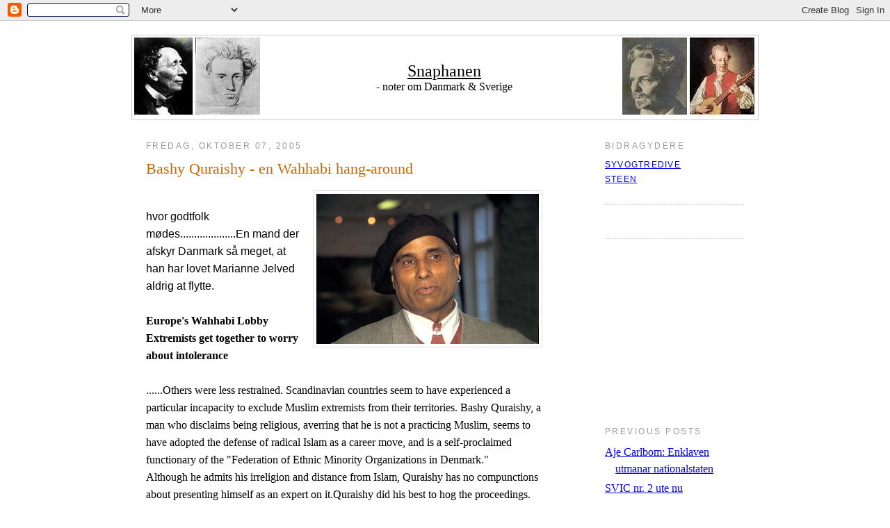

--- FILE ---
content_type: text/html; charset=UTF-8
request_url: https://dansk-svensk.blogspot.com/2005/10/bashy-quraishy-en-wahhabi-hang-around.html
body_size: 10492
content:
<!DOCTYPE html PUBLIC "-//W3C//DTD XHTML 1.0 Strict//EN" "http://www.w3.org/TR/xhtml1/DTD/xhtml1-strict.dtd">

<html xmlns="http://www.w3.org/1999/xhtml" xml:lang="en" lang="en">
<head>
  <title>Snaphanen: Bashy Quraishy - en Wahhabi hang-around</title>
 
  <script type="text/javascript">(function() { (function(){function b(g){this.t={};this.tick=function(h,m,f){var n=f!=void 0?f:(new Date).getTime();this.t[h]=[n,m];if(f==void 0)try{window.console.timeStamp("CSI/"+h)}catch(q){}};this.getStartTickTime=function(){return this.t.start[0]};this.tick("start",null,g)}var a;if(window.performance)var e=(a=window.performance.timing)&&a.responseStart;var p=e>0?new b(e):new b;window.jstiming={Timer:b,load:p};if(a){var c=a.navigationStart;c>0&&e>=c&&(window.jstiming.srt=e-c)}if(a){var d=window.jstiming.load;
c>0&&e>=c&&(d.tick("_wtsrt",void 0,c),d.tick("wtsrt_","_wtsrt",e),d.tick("tbsd_","wtsrt_"))}try{a=null,window.chrome&&window.chrome.csi&&(a=Math.floor(window.chrome.csi().pageT),d&&c>0&&(d.tick("_tbnd",void 0,window.chrome.csi().startE),d.tick("tbnd_","_tbnd",c))),a==null&&window.gtbExternal&&(a=window.gtbExternal.pageT()),a==null&&window.external&&(a=window.external.pageT,d&&c>0&&(d.tick("_tbnd",void 0,window.external.startE),d.tick("tbnd_","_tbnd",c))),a&&(window.jstiming.pt=a)}catch(g){}})();window.tickAboveFold=function(b){var a=0;if(b.offsetParent){do a+=b.offsetTop;while(b=b.offsetParent)}b=a;b<=750&&window.jstiming.load.tick("aft")};var k=!1;function l(){k||(k=!0,window.jstiming.load.tick("firstScrollTime"))}window.addEventListener?window.addEventListener("scroll",l,!1):window.attachEvent("onscroll",l);
 })();</script><script type="text/javascript">function a(){var b=window.location.href,c=b.split("?");switch(c.length){case 1:return b+"?m=1";case 2:return c[1].search("(^|&)m=")>=0?null:b+"&m=1";default:return null}}var d=navigator.userAgent;if(d.indexOf("Mobile")!=-1&&d.indexOf("WebKit")!=-1&&d.indexOf("iPad")==-1||d.indexOf("Opera Mini")!=-1||d.indexOf("IEMobile")!=-1){var e=a();e&&window.location.replace(e)};
</script><meta http-equiv="Content-Type" content="text/html; charset=UTF-8" />
<meta name="generator" content="Blogger" />
<link rel="icon" type="image/vnd.microsoft.icon" href="https://www.blogger.com/favicon.ico"/>
<link rel="alternate" type="application/atom+xml" title="Snaphanen - Atom" href="https://dansk-svensk.blogspot.com/feeds/posts/default" />
<link rel="alternate" type="application/rss+xml" title="Snaphanen - RSS" href="https://dansk-svensk.blogspot.com/feeds/posts/default?alt=rss" />
<link rel="service.post" type="application/atom+xml" title="Snaphanen - Atom" href="https://www.blogger.com/feeds/8266830/posts/default" />
<link rel="alternate" type="application/atom+xml" title="Snaphanen - Atom" href="https://dansk-svensk.blogspot.com/feeds/112864849034942340/comments/default" />
<link rel="stylesheet" type="text/css" href="https://www.blogger.com/static/v1/v-css/1601750677-blog_controls.css"/>
<link rel="stylesheet" type="text/css" href="https://www.blogger.com/dyn-css/authorization.css?targetBlogID=8266830&zx=545ef3f9-97f4-40a3-ac6b-29496ccd45a3"/>


  <style type="text/css">
/*
 -----------------------------------------------
Blogger Template Style
Name:     Minima
Designer: Douglas Bowman
URL:      www.stopdesign.com
Date:     26 Feb 2004
----------------------------------------------- *
  background:#fff;
  margin:0;
  padding:40px 20px;
  font:x-small Georgia,Serif;
  text-align:center;
  color:#333;
  font-size/* */:/**/small;
  font-size: /**/small;
  }
a:link {
  color:#58a;
  text-decoration:none;
  }
a:visited {
  color:#969;
  text-decoration:none;
  }
a:hover {
  color:#c60;
  text-decoration:underline;
  }
a img {
  border-width:0;
  }


/* Header
----------------------------------------------- */
#header {
  width:900px;
  margin:0 auto 10px;
  border:1px solid #ccc;
  }
#blog-title {
  border-left:1px solid #eee; border-right:1px solid #eee; border-top:1px solid #eee; border-bottom:0px solid #eee; font-size:200%;
  line-height:1.2em;
  font-weight:normal;
  color:#688;
  text-transform:uppercase;
  letter-spacing:.2em; margin-left:5px; margin-right:5px; margin-top:5px; margin-bottom:0; padding-left:20px; padding-right:20px; padding-top:20px; padding-bottom:.25em
  }
#blog-title a {
  color:#699;
  text-decoration:none;
  }
#blog-title a:hover {
  color:#c60;
  }
#description {
  border-left:1px solid #eee; border-right:1px solid #eee; border-top:0px solid #eee; border-bottom:1px solid #eee; max-width:800px;
  text-transform:uppercase;
  letter-spacing:.2em;
  color:#999; font-style:normal; font-variant:normal; font-weight:normal; line-height:1.4em; font-size:78%; font-family:Trebuchet MS, Trebuchet, Arial, Verdana, Sans-serif; margin-left:5px; margin-right:5px; margin-top:0; margin-bottom:5px; padding-left:20px; padding-right:20px; padding-top:0; padding-bottom:20px
  }


/* Content
----------------------------------------------- */
#content {
  width:860px;
  margin:0 auto;
  padding:0;
  text-align:left;
  }
#main {
  width:620px;
  float:left;
  }
  #main2 {
  margin: 0px 50px 0px 0px;
  }
#sidebar {
  width:200px;
  float:right;
  }


/* Headings
----------------------------------------------- */
h2 {
  margin:1.5em 0 .75em;
  font:78%/1.4em "Trebuchet MS",Trebuchet,Arial,Verdana,Sans-serif;
  text-transform:uppercase;
  letter-spacing:.2em;
  color:#999;
  }


/* Posts
----------------------------------------------- */
.date-header {
  margin:1.5em 0 .5em;
  }
.post {
  margin:.5em 0 1.5em;
  border-bottom:1px dotted #ccc;
  padding-bottom:1.5em;
  }
.post-title {
  margin:.25em 0 0;
  padding:0 0 4px;
  font-size:140%;
  font-weight:normal;
  line-height:1.4em;
  color:#c60;
  }
.post-title a, .post-title a:visited, .post-title strong {
  display:block;
  text-decoration:none;
  color:#c60;
  font-weight:normal;
  }
.post-title strong, .post-title a:hover {
  color:#333;
  }
.post div {
  margin:0 0 .75em;
  line-height:1.6em;
  }
p.post-footer {
  margin:-.25em 0 0;
  color:#ccc;
  }
.post-footer em, .comment-link {
  font:78%/1.4em "Trebuchet MS",Trebuchet,Arial,Verdana,Sans-serif;
  text-transform:uppercase;
  letter-spacing:.1em;
  }
.post-footer em {
  font-style:normal;
  color:#999;
  margin-right:.6em;
  }
.comment-link {
  margin-left:.6em;
  }
.post img {
  padding:4px;
  border:1px solid #ddd;
  }
.post blockquote {
  margin:1em 20px;
  }
.post blockquote p {
  margin:.75em 0;
  }


/* Comments
----------------------------------------------- */
#comments h4 {
  margin:1em 0;
  font:bold 78%/1.6em "Trebuchet MS",Trebuchet,Arial,Verdana,Sans-serif;
  text-transform:uppercase;
  letter-spacing:.2em;
  color:#999;
  }
#comments h4 strong {
  font-size:130%;
  }
#comments-block {
  margin:1em 0 1.5em;
  line-height:1.6em;
  }
#comments-block dt {
  margin:.5em 0;
  }
#comments-block dd {
  margin:.25em 0 0;
  }
#comments-block dd.comment-timestamp {
  margin:-.25em 0 2em;
  font:78%/1.4em "Trebuchet MS",Trebuchet,Arial,Verdana,Sans-serif;
  text-transform:uppercase;
  letter-spacing:.1em;
  }
#comments-block dd p {
  margin:0 0 .75em;
  }
.deleted-comment {
  font-style:italic;
  color:gray;
  }


/* Sidebar Content
----------------------------------------------- */
#sidebar ul {
  margin:0 0 1.5em;
  padding:0 0 1.5em;
  border-bottom:1px dotted #ccc;
  list-style:none;
  }
#sidebar li {
  margin:0;
  padding:0 0 .25em 15px;
  text-indent:-15px;
  line-height:1.5em;
  }
#sidebar p {
  color:#666;
  line-height:1.5em;
  }


/* Profile
----------------------------------------------- */
#profile-container {
  margin:0 0 1.5em;
  border-bottom:1px dotted #ccc;
  padding-bottom:1.5em;
  }
.profile-datablock {
  margin:.5em 0 .5em;
  }
.profile-img {
  display:inline;
  }
.profile-img img {
  float:left;
  padding:4px;
  border:1px solid #ddd;
  margin:0 8px 3px 0;
  }
.profile-data {
  margin:0;
  font:bold 78%/1.6em "Trebuchet MS",Trebuchet,Arial,Verdana,Sans-serif;
  text-transform:uppercase;
  letter-spacing:.1em;
  }
.profile-data strong {
  display:none;
  }
.profile-textblock {
  margin:0 0 .5em;
  }
.profile-link {
  margin:0;
  font:78%/1.4em "Trebuchet MS",Trebuchet,Arial,Verdana,Sans-serif;
  text-transform:uppercase;
  letter-spacing:.1em;
  }


/* Footer
----------------------------------------------- */
#footer {
  width:660px;
  clear:both;
  margin:0 auto;
  }
#footer hr {
  display:none;
  }
#footer p {
  margin:0;
  padding-top:15px;
  font:78%/1.6em "Trebuchet MS",Trebuchet,Verdana,Sans-serif;
  text-transform:uppercase;
  letter-spacing:.1em;
  }
  </style>


<meta name='google-adsense-platform-account' content='ca-host-pub-1556223355139109'/>
<meta name='google-adsense-platform-domain' content='blogspot.com'/>
<!-- --><style type="text/css">@import url(//www.blogger.com/static/v1/v-css/navbar/3334278262-classic.css);
div.b-mobile {display:none;}
</style>

</head>

<body><script type="text/javascript">
    function setAttributeOnload(object, attribute, val) {
      if(window.addEventListener) {
        window.addEventListener('load',
          function(){ object[attribute] = val; }, false);
      } else {
        window.attachEvent('onload', function(){ object[attribute] = val; });
      }
    }
  </script>
<div id="navbar-iframe-container"></div>
<script type="text/javascript" src="https://apis.google.com/js/platform.js"></script>
<script type="text/javascript">
      gapi.load("gapi.iframes:gapi.iframes.style.bubble", function() {
        if (gapi.iframes && gapi.iframes.getContext) {
          gapi.iframes.getContext().openChild({
              url: 'https://www.blogger.com/navbar/8266830?origin\x3dhttps://dansk-svensk.blogspot.com',
              where: document.getElementById("navbar-iframe-container"),
              id: "navbar-iframe"
          });
        }
      });
    </script>

<div id="header">

  <table width=898>
  <tr>
  <td align="left" width="250">
  <!-- <img src="http://www.scantiger.net/grafik/da-sv/andersen-vers3.jpg"> -->
  <img src="//photos1.blogger.com/blogger/5337/431/1600/andersen-vers3.0.jpg">
  <img border="0" src="//photos1.blogger.com/blogger/5337/431/1600/SK_1838_4-vers3.0.jpg">
  <!-- <img border="0" src="http://www.scantiger.net/grafik/da-sv/SK_1838_4-vers3.jpg"> -->
  </td>
  <td align="center" >
  <a href="http://dansk-svensk.blogspot.com/"><font size="5" color="#000">Snaphanen </font> </a>
<br />- noter om Danmark & Sverige
	</td>
	<td align="right" width="250">
  &nbsp;<img border="0" src="//photos1.blogger.com/blogger/5337/431/1600/Strindberg-vers3.0.jpg">
        <!-- <img border="0" src="http://www.scantiger.net/grafik/da-sv/Strindberg-vers3.jpg"> -->
	<!-- <img src="http://www.scantiger.net/grafik/da-sv/Bellmann-vers3.jpg"> -->
       <img src="//photos1.blogger.com/blogger/5337/431/1600/Bellmann-vers3.0.jpg">
  </td></tr>
  </table>

</div>

<!-- Begin #content -->
<div id="content">


<!-- Begin #main -->
<div id="main"><div id="main2">



    
  <h2 class="date-header"><!-- BlogbotDateStart -->
fredag, oktober 07, 2005<!-- BlogbotDateEnd -->
</h2>
  

  
     
  <!-- Begin .post -->
  <div class="post"><a name="112864849034942340"></a>
         
    <h3 class="post-title">
	 
	 <!-- BlogbotTitleStart -->Bashy Quraishy - en Wahhabi hang-around<!-- BlogbotTitleEnd -->
	 
    </h3>
    

	         <div class="post-body">
	<div>
      <!-- BlogbotContentStart --><div style="clear:both;"></div><a href="http://www.american-pictures.com/gallery/minority/Bashy.Quraishy-a.jpg"><img style="FLOAT: right; MARGIN: 0px 0px 10px 10px; WIDTH: 320px" alt="" src="https://lh3.googleusercontent.com/blogger_img_proxy/AEn0k_vIKpyXsNTaEE6dWfmjTi1wI3u-BQgww11jrrEeEh2dTWeSdDrDsFJGBHb7fFOidC7wgPSDrG_5aENzJJrTkIdleE_zjfnjzO0MY3Pxl6wI2j1pv4CPs8UdbhyucLfAPuF232E4OtwP8Ck=s0-d" border="0"></a><br /><span style="font-family:arial;">hvor godtfolk mødes....................En mand der afskyr Danmark så meget, at han har lovet Marianne Jelved aldrig at flytte.</span><br /><br /><strong>Europe's Wahhabi Lobby<br />Extremists get together to worry about intolerance</strong><br /><br />......Others were less restrained. Scandinavian countries seem to have experienced a particular incapacity to exclude Muslim extremists from their territories. Bashy Quraishy, a man who disclaims being religious, averring that he is not a practicing Muslim, seems to have adopted the defense of radical Islam as a career move, and is a self-proclaimed functionary of the "Federation of Ethnic Minority Organizations in Denmark."<br />Although he admits his irreligion and distance from Islam, Quraishy has no compunctions about presenting himself as an expert on it.Quraishy did his best to hog the proceedings. While Imam Sajid asserted the lack of any link between Islam and terror, Quraishy demanded that global media be prevented from even suggesting such a thing. His printed handouts, piled up on a side table, were hallucinatory in tone. To him, "America Under Attack"-- a CNN caption after September 11, 2001-- was offensively prejudiced. In addition, Quraishy's handouts insisted, "there was no proof, no one took responsibility, and not one particular country or group was singled out" for blame in the World Trade Center and Pentagon attacks. There was nothing more than "finger pointing" at Islam.Quraishy also recycled the late Jude Wanniski's attacks on Richard Perle as the evil controller of "uncritical and nationalistic journalism and intentional use of anti-Islam terminology as a tool of propaganda." Quraishy reproduced the clichés employed by al Qaeda and its supporters: the "Crusades are back," and Saddam in Iraq was nothing but a "tiny dictator." Quraishy's pamphlets even asserted that "fundamentalist," "ghetto," and "ethnic gangs" are hate terms and should not be used in any media.<br />All of this came about three months after the horror in London. The meeting ended with nothing more than an agreement to hold more meetings. The OSCE it seems, like much of Europe, has few answers for the challenge of radical Islam--aside from their pieties about discrimination.<br /><a href="http://www.weeklystandard.com/Content/Public/Articles/000/000/006/174gxfos.asp?pg=2"><span style="COLOR: rgb(51,102,102)">http://www.weeklystandard.com/Content/Public/Articles/000/000/006/174gxfos.asp?pg=2</span></a><br /><br /><strong><span style="font-size:180%;color:#996633;">Sverige er et rigt land</span></strong><br /><strong><span style="font-family:arial;font-size:85%;color:#000000;">en kliché der snart har nogle år på bagen. Kommunerne ved det ikke passer. Det er dem der adminstrerer nedmonteringen af velfærdssamfundet. Et ukendt antal grænseløbere står i kø for at blive svenskere.. Der forlyder intet om hvad der vil ske med de overskydende 12-15.000 som ikke har held med at planke landet (eller rettere: politikerne). Nå, de blir vel bare som hidtil. Mon ikke politikerne ræsonnerer som så: Nu har Sverige alligevel forlængst fået et skud under vandlinjen, så kan man ligeså godt yde lidt ekstra dødshjælp . Eller er det bare mig og Medelsvensson?</span></strong><br /><br /><strong><span style="font-size:130%;color:#996633;">9 000 flyktingar kan få stanna</span></strong><br /><strong>Integrationsverket räknar med att 9 000 flyktingar kan komma att få uppehållstillstånd efter uppgörelsen om flyktingpolitiken. Men det kommer att kosta Integrationsverket minst 1,2 miljarder och skapar problem för kommunerna.</strong><br /><em>Fakta • Från 7 november får tusentals utvisningshotade en ny chans att ansöka om att få stanna i Sverige, enligt uppgörelsen mellan s, v och mp.• Det handlar om två grupper av asylsökande som fått utvisningsbeslut men som kan ansöka om en ny prövning av verkställigheten:• Dels de som inte har kunnat skickats tillbaka, till exempel på grund av oroligheter i hemlandet.• Dels barnfamiljer som håller sig gömda.• Processen ska vara klar 31 mars 2006.</em><br />Då får Sverige en ny asylprocess och en ny utlänningslag.Den sjunde november kan de komma fram. Men ingen vet i dag hur många gömda flyktingar som påverkas av uppgörelsen mellan regeringen och samarbetspartierna. Ingen vet heller hur många utvisningshotade flyktingar som finns på Migrationsverkets anläggningar och som kan komma att få stanna permanent efter nya prövningar.På regeringens uppdrag har dock Integrationsverket börjat undersöka vad det skulle kosta om en mycket stor grupp får permanent uppehållstillstånd.– Justitiedepartementet har bett oss att räkna på kostnaderna om det blir 9 000 extra uppehållstillstånd på grund av detta. Det är vårt uppdrag, säger Sven-Ove Johansson, expert vid Integrationsverket.<br /><a href="http://www.svd.se/dynamiskt/inrikes/did_10712140.asp" target="_blank"><span style="font-size:85%;color:#336666;"><strong>http://www.svd.se/dynamiskt/inrikes/did_10712140.asp</strong></span></a><div style="clear:both; padding-bottom:0.25em"></div><!-- BlogbotContentEnd -->
    </div>
    </div>
    
    <p class="post-footer">
      <em>posted by Steen at <a href="http://dansk-svensk.blogspot.com/2005/10/bashy-quraishy-en-wahhabi-hang-around.html" title="permanent link">
<!-- BlogbotTimeStart -->fredag, oktober 07, 2005<!-- BlogbotTimeEnd --></a></em>
        <span class="item-action"><a href="https://www.blogger.com/email-post/8266830/112864849034942340" title="Send opslag med mail"><img class="icon-action" alt="" src="https://resources.blogblog.com/img/icon18_email.gif" height="13" width="18"/></a></span><span class="item-control blog-admin pid-1996308910"><a style="border:none;" href="https://www.blogger.com/post-edit.g?blogID=8266830&postID=112864849034942340&from=pencil" title="Rediger opslag"><img class="icon-action" alt="" src="https://resources.blogblog.com/img/icon18_edit_allbkg.gif" height="18" width="18"></a></span>
    </p>
  
  </div>
  <!-- End .post -->
  
  
  
  <!-- Begin #comments -->
 
  <div id="comments">

	
		<p class="comment-timestamp">
	<a href="http://dansk-svensk.blogspot.com/"><< Home</a>
    </p>
    </div>



  <!-- End #comments -->


</div></div>
<!-- End #main -->







<!-- Begin #sidebar -->
<div id="sidebar"><div id="sidebar2">
  
  
  <!-- Begin #profile-container -->

   <div id='profile-container'>
<h2 class='sidebar-title'>Bidragydere</h2>
<ul class='profile-datablock'>
<li class='profile-link'><a rel='author' href='https://www.blogger.com/profile/00413704264485893156'>syvogtredive</a></li>
<li class='profile-link'><a rel='author' href='https://www.blogger.com/profile/02851926263673419446'>Steen</a></li>
</ul>
</div>

   
  <!-- End #profile -->

<!-- moblog start -->

<br/><br/>
<script src="//www.albinogorilla.dk/embedscript.asp?Album=snapmob&amp;ShowThumbs=1&amp;Top=1&amp;ThumbType=2"></script> 
<br/><br/>
<!-- moblog slut -->

 
<embed src="//www.clocklink.com/clocks/0005-Orange.swf?TimeZone=CET" width="150" height="150" wmode="transparent" type="application/x-shockwave-flash">

 
  <h2 class="sidebar-title">Previous Posts</h2>
    <ul id="recently">
    
        <li><a href="http://dansk-svensk.blogspot.com/2005/10/aje-carlbom-enklaven-utmanar.html">Aje Carlbom: Enklaven utmanar nationalstaten</a></li>
     
        <li><a href="http://dansk-svensk.blogspot.com/2005/10/svic-nr-2-ute-nu.html">SVIC nr. 2 ute nu</a></li>
     
        <li><a href="http://dansk-svensk.blogspot.com/2005/10/farewell-to-pigs.html">A farewell  to pigs</a></li>
     
        <li><a href="http://dansk-svensk.blogspot.com/2005/10/tyrkiet-skulrt.html">Tyrkiet s&aelig;kul&aelig;rt ?</a></li>
     
        <li><a href="http://dansk-svensk.blogspot.com/2005/10/konsensusdebat-eller.html">Konsensusdebat eller</a></li>
     
        <li><a href="http://dansk-svensk.blogspot.com/2005/10/fasteskolen.html">Fasteskolen</a></li>
     
        <li><a href="http://dansk-svensk.blogspot.com/2005/10/2-fotos.html">2 fotos</a></li>
     
        <li><a href="http://dansk-svensk.blogspot.com/2005/10/claes-kastholms-bningstale.html">Claes Kastholms &aring;bningstale</a></li>
     
        <li><a href="http://dansk-svensk.blogspot.com/2005/10/antirasistisk-pbel-nytt-hot-mot.html">Antirasistisk p&ouml;bel nytt hot mot judarna i Sverige&quot;</a></li>
     
        <li><a href="http://dansk-svensk.blogspot.com/2005/10/tyrkiet-ultrakort.html">Tyrkiet - ultrakort</a></li>
     
  </ul>
    

  <h2 class="sidebar-title">Andre websider</h2>
    <ul class="archive-list">
<li><a href="http://www.trykkefrihed.dk/bliv-medlem.htm">Trykkefrihedsselskabet- bliv medlem</a></li>
<li><a href="http://agora.blogsome.com/">Agora</a></li>
<li><a href="http://analysator.blogspot.com/">Analysator</a></li>  	 
<li><a href="http://angantyr.blogspot.com">Agantyrs Hjørne</a></li>
<li><a href="http://www.axess.se/">Axess</a></li>
<li><a href="http://ayaanhirsiali.web-log.nl/categorie/46044">Ayaan Hirsi Ali</a></li>
<li><a href="http://www.bgf.nu/">Blågule Frågor</a></li>
<li><a href="http://www.brusselsjournal.com/english">Brussels Journal</a></li>
<li><a href="http://www.contra.nu/">Contra</a></li>
<li><a href="http://politik.blogbot.dk/">Danske polit blogs</a></li>
<li><a href="http://dansk-svensk.blogspot.com/2006/07/det-nordiske-lys.html">Det nordiske lys, Fotos</a></li>
<li><a href="http://www.document.no/weblogg/">Document No</a></li>
<li><a href="http://www.dsm.nu/">DSM-Tidskrift</><a/li>
<li><a href="http://www.enpartistaten.se/">Enpartistaten</><a/li>
<li><a href="http://everykindapeople.blogspot.com/index.html">Every Kinda People</><a/li>
<li><a href="http://exitsverige.blogspot.com/">Exit Folkhemssverige</><a/li>
<li><a href="http://www.filtrat.dk">Filtrat</a></li>
 <li><a href="http://pajamasmedia.com/xpress/flemmingrose/">Flemming Rose, Northern Light</><a/li>
<li><a href="http://gatesofvienna.blogspot.com/">Gates of Vienna</a></li>
<li><a href="http://blogsearch.google.com/">Google Blog Search</a></li>
<li><a href="http://www.honestthinking.org/">Honest Thinking</a></li>
<li><a href="http://www.invandring.se/blogg">Hammarbäck</a></li>
<li><a href="http://hodja.wordpress.com/">Hodjas Blog</a></li>
<li><a href="http://www.rights.no/">Human Rights Service</a></li>
<li><a href="http://www.islamofascisme.dk/">Islamofascisme.dk</a></li>
<li><a href="http://www.islaminfo.dk/artikler.asp?PgID=622/">Islaminfo.dk</a></li>
<li><a href="http://www.jettedali.dk/">Jette Dali.dk</a></li>
<li><a href="http://jihadimalmo.blogspot.com/">Jihad i Malmö</a></li>
<li><a href="http://www.resonproduktion.com/">John Järvenpää</a></li>
<li><a href="http://stoevring.kabelnettet.net/">Kasper Støvring</a></li>
<li><a href="http://www.kvinderforfrihed.dk/">Kvinder for Frihed</a></li>
<li><a href="http://kurtlundgren.webblogg.se/">Kurt Lundgren</a></li>
<li><a href="http://www.vitsippan.com/">Lars Jansson</a></li>
<li><a href="http://www.algonet.se/~milld/blogg/">Millds Blog</a></li>
<li><a href="http://www.nomos-dk.dk">Nomos</a></li>
<li><a href="http://www.nyhetsbevakarna.se/index.php">Nyhetsbevakarna</a></li>
<li><a href="http://analysator.blogspot.com/">Observant blog</a></li>
<li><a href="http://www.polemiken.net">Polemiken</a></li>
<li><a href="http://www.punditokraterne.dk/">Punditokraterne</a></li>
<li><a href="http://paavrangen.blogspot.com/">PaaVrangen</a></li>
<li><a href="http://www.rakryggad.blogspot.com/">Rakryggad</a></li>
<li><a href="http://www.respublica.dk/">Respublica</a></li>
<li><a href="http://www.sappho.dk/index.html">Sappho.dk</a></li>
<li><a href="http://www.shabanastandup.blogspot.com/">Shabana Rehman</a></li>
<li><a href="http://sdblogg.se/">SD-Blog</a></li>
<li><a href="http://www.sdkuriren.se/">SD-Kuriren</a></li>
<li><a href="http://www.skattegranskarna.se/">Skattegranskarna</a></li>
<li><a href="http://www.supportisrael.net/">Support Israel</a></li>
<li><a href="http://www.sverigeicentrum.se/">SVIC-Sverige i Centrum</a></li>
<li><a href="http://www.timbro.se/">Timbro</a></li>
<li><a href="http://www.trykkefrihed.dk/">Trykkefrihedsselskabet</a></li>
<li><a href="http://ullanoertoftthomsen.blogspot.com/">Ulla Nørtoft Thomsen</a></li>
<li><a href="http://universalgeni.wordpress.com/">Veritas Universalis</a></li>
<li><a href="http://viking-observer.blogspot.com/">Viking Observer</a></li>
<li><a href="http://www.uriasposten.net">Uriasposten</a></li>
 </ul>
<a href="http://www.svic.se" target="_blank"><img src="https://lh3.googleusercontent.com/blogger_img_proxy/AEn0k_tpHfXnTzG9Axf2kzd26OFoOAJMwEDfpMxgn4-DAENaIWI_NLLX_vtSffxuC1r3-hF2jL3toRFffaMbGCphYvyFNuv6241qCwemEbTS=s0-d" border="0"></a>
      <p id="powered-by"><a href="//www.blogger.com">
      <img src="https://lh3.googleusercontent.com/blogger_img_proxy/AEn0k_sQ0pGWnK0ypTMGnrcKvbzTmWSRAsKJ3azp9C7M-Yps7wp83Hje2pKLbOEk3RSFmUn1y00HLnV_qBal3XKjt9e16MoxvrKnV4B5RLlZnWb5=s0-d" alt="Powered by Blogger" width="88" height="31"></a></p>
<a href="http://www3.clustrmaps.com/counter/maps.php?url=http://dansk-svensk.blogspot.com" id="clustrMapsLink"><img src="https://lh3.googleusercontent.com/blogger_img_proxy/AEn0k_vBGCA7CrP2rPQGjNjoBoyxmLdVYjTzDefc53Ps2Cq79XLMWmdu52O4SUc00Q1AGP8f52zjh0tndfI1op_FkJsVYB-7HuhjVp-tore6gCi0WGheDGeipAwXhAZE72FGbuJ3CNHmZ8zew0iRcL2pvSaxnbvNQX4=s0-d" style="border:0px;" alt="Locations of visitors to this page" title="Locations of visitors to this page" id="clustrMapsImg" onerror="this.onError=null; this.src=&#39;http://www2.clustrmaps.com/images/clustrmaps-back-soon.jpg&#39;; document.getElementById(&#39;clustrMapsLink&#39;).href=&#39;http://www2.clustrmaps.com&#39;">
</a>

  
<p> <a href="http://blogbot.dk">
<img src="https://lh3.googleusercontent.com/blogger_img_proxy/AEn0k_uAAh8xrG9Co5t7xOmqfoEZhK14UPtFgnI42ZUcpkpQg7TeEWNENe-Yh8aA4JUaJ58MdYMnaOweKBUt37vkzR0TF69uOvGVNM0PCQ8KDd9FTMZAERDzhA=s0-d" width="88" height="31"></a></p>
<p>

<!-- Chart Basis HTML kode start v003 -->
<script language="javascript" type="text/javascript">
<!--
  document.write('<a href="http://www.chart.dk/ref.asp?ct=v003&id=108188" target="_blank">');
  var myref; myref=document.referrer; if(top.document.referrer!=null) myref=top.document.referrer;
  document.write('<img src="http://cluster.chart.dk/chart.asp?id=108188&style=3&secID=' + Math.random()*10000000 + '&ref=' + escape(myref) + '" border="0" alt="Chart.dk"><');
  document.write('/a>');
//-->
</script>
<noscript>
  <a href="http://www.chart.dk/ref.asp?ct=v003&id=108188" target="_blank"><img src="https://lh3.googleusercontent.com/blogger_img_proxy/AEn0k_ufAxTxyGpu_Z9R3qLYx0vy0XCWKTWrYbxRc_nmH8asSIu_Wfdm6NBiqot584yLJ9xjKT0ereCWhup5PBWYIZRR7Ol4vZktxxCsauCxSW64mt7JHhz2DBfBwHR2RpIy=s0-d" border="0" alt="Chart.dk"></a></noscript>
<!-- Chart Basis HTML kode slut v003 -->

</p>

  <!--
  <p>This is a paragraph of text that could go in the sidebar.</p>
  -->
  

</div></div>
<!-- End #sidebar -->


</div>
<!-- End #content -->



<!-- Begin #footer -->
<div id="footer"><hr />
  <p><!--This is an optional footer. If you want text here, place it inside these tags, and remove this comment. -->&nbsp;</p>

</div>
<!-- End #footer -->

<table width="239" border="0" cellspacing="1" cellpadding="1">
<tr bgcolor="#333366"> 
<td align="center" valign="middle" class="coF1" width="49%"><font face="Verdana" size="-2"><a href="http://www.iguest.net/cgi-bin/gb.cgi?user=blicher"><font color="#FFFFFF">View 
Guestbook</font></a> </font></td>
<td align="center" valign="middle" class="coF1" width="51%"><font face="Verdana" size="-2"><a href="http://www.iguest.net/cgi-bin/gb.cgi?user=blicher#sign"><font color="#FFFFFF">Sign 
Guestbook</font></a></font></td>
</tr>
<tr bgcolor="#ffffff"> 
<td align="center" valign="middle" class="coF1" colspan="2" height="2"><font face="Verdana" size="-2">Powered 
by <font color="#333366"><a href="http://www.iguest.net/"><font color="#666666">iguest.net</font></a></font></font></td>
</tr>
</table>

<script src="//www.google-analytics.com/urchin.js" type="text/javascript">
</script>
<script type="text/javascript">
_uacct = "UA-72789-1";
urchinTracker();
</script>

<!--WEBBOT bot="HTMLMarkup" startspan ALT="Site Meter" -->
<script type="text/javascript" language="JavaScript">var site="s21blicher"</script>
<script type="text/javascript" language="JavaScript1.2" src="//s21.sitemeter.com/js/counter.js?site=s21blicher">
</script>
<noscript>
<a href="http://s21.sitemeter.com/stats.asp?site=s21blicher" target="_top">
<img src="https://lh3.googleusercontent.com/blogger_img_proxy/AEn0k_tnMY4LNVkVsnhfNVs9nsgUtDysIsHuXIWA-cZEPkpBLiUiwnBcoaupd3m0udXupEXybsW7Dwdt4OrclGjG3YNPbsz2cSm6bKHQhLVasr_6OHMJed0=s0-d" alt="Site Meter" border="0"></a>
</noscript>
<!--WEBBOT bot="HTMLMarkup" Endspan -->
</body>
</html><!-- START PEAKCOUNTER KODE --> 
<script src="//www.peak.dk/php/showpeakcounter.php?id=40045&amp;view=3" type="text/javascript" language="JavaScript"></SCRIPT>
<NOSCRIPT><a target="_blank" href="http://www.peak.dk/cgi-bin/peakcounter/toplist.cgi?id=40045"><img src="https://lh3.googleusercontent.com/blogger_img_proxy/AEn0k_vn0umSj2ah1hV1rY9uHPtOVV0IVnSs7KhrAZBKzXZCL1CGZpBaN_wVp-aUD5HcSVfsmjNlsVM7joONVymZZ-HeR1Ev-J-zcBfccfSYvlg24fSG2VfX2NWfSDeXHb95jN-hwB0vcw=s0-d" title="PeakCounter.dk" border="0"><img src="https://lh3.googleusercontent.com/blogger_img_proxy/AEn0k_splJ0jvaAsIu4zWym2rmQIlii07kIbdZ9bIO73t1kWdZMH4-_j2dCwYE_JjyQOL4A5Lh572NZ7Q3shG4PdtS8YvpTxXLY8EHIAGCT01dQT59_W=s0-d" height="1" width="1" border="0"></a></NOSCRIPT>
<!-- SLUT PEAKCOUNTER KODE -->